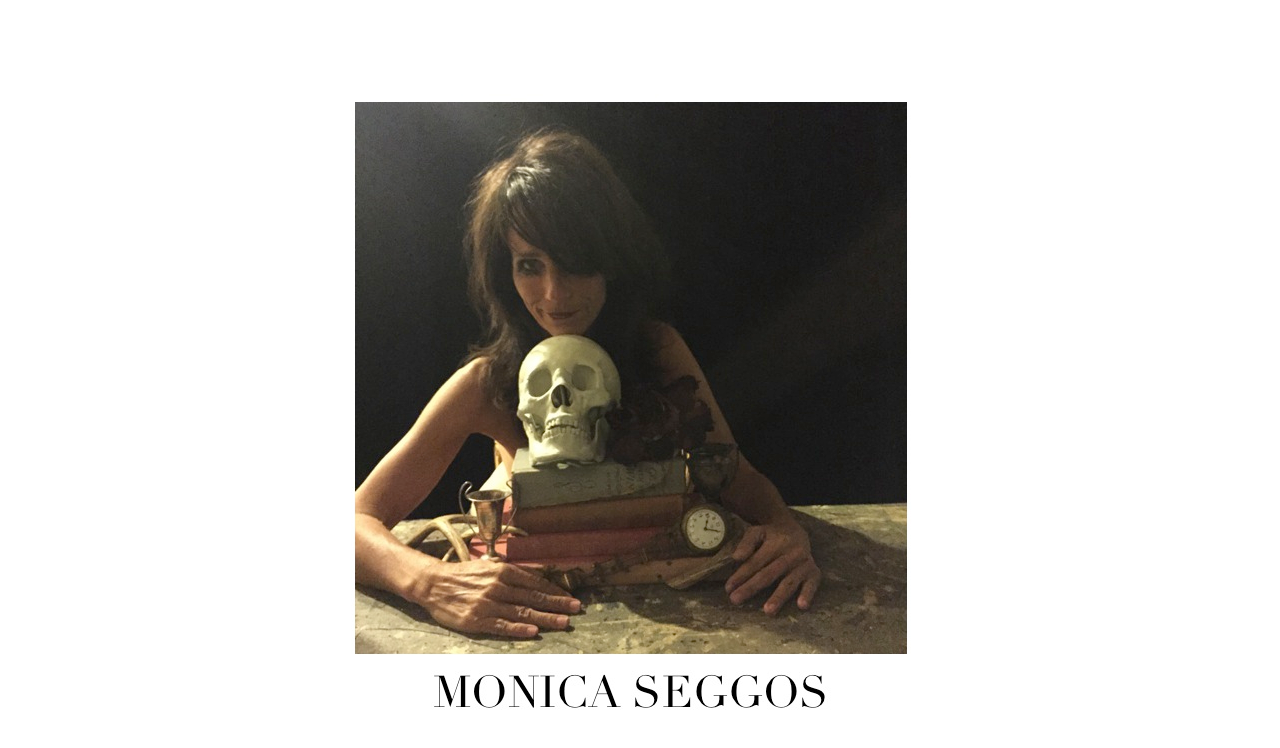

--- FILE ---
content_type: text/html; charset=UTF-8
request_url: http://www.monicaseggos.com/2022/03/blog-post.html
body_size: 9116
content:
<!DOCTYPE html>
<html class='v2' dir='ltr' lang='en'>
<head>
<link href='https://www.blogger.com/static/v1/widgets/4128112664-css_bundle_v2.css' rel='stylesheet' type='text/css'/>
<meta content='width=1100' name='viewport'/>
<meta content='text/html; charset=UTF-8' http-equiv='Content-Type'/>
<meta content='blogger' name='generator'/>
<link href='http://www.monicaseggos.com/favicon.ico' rel='icon' type='image/x-icon'/>
<link href='http://www.monicaseggos.com/2022/03/blog-post.html' rel='canonical'/>
<link rel="alternate" type="application/atom+xml" title="Monica Seggos - Atom" href="http://www.monicaseggos.com/feeds/posts/default" />
<link rel="alternate" type="application/rss+xml" title="Monica Seggos - RSS" href="http://www.monicaseggos.com/feeds/posts/default?alt=rss" />
<link rel="service.post" type="application/atom+xml" title="Monica Seggos - Atom" href="https://www.blogger.com/feeds/2088830816432677547/posts/default" />

<link rel="alternate" type="application/atom+xml" title="Monica Seggos - Atom" href="http://www.monicaseggos.com/feeds/4250554742308813300/comments/default" />
<!--Can't find substitution for tag [blog.ieCssRetrofitLinks]-->
<link href='https://blogger.googleusercontent.com/img/a/AVvXsEgiTZok4kHeOSdhdc2GTfStf5Bmw6NZ0OObv9HpuEa7mnUKjH-C7yX3mln3wKxL2HLCERnAd3oh9hdTAhyhuomDqPc5M324_SkQXe3evKwnKaSrorMz5vCku50BTQcrlxeZEwkJAc4BshbG_tWGqoDakHNJ9DqWgKn3X66vUT6mRj87M5nYM82X46I6ig=w266-h400' rel='image_src'/>
<meta content='http://www.monicaseggos.com/2022/03/blog-post.html' property='og:url'/>
<meta content='Monica Seggos' property='og:title'/>
<meta content='I know why caged birds can&#39;t sing  ' property='og:description'/>
<meta content='https://blogger.googleusercontent.com/img/a/AVvXsEgiTZok4kHeOSdhdc2GTfStf5Bmw6NZ0OObv9HpuEa7mnUKjH-C7yX3mln3wKxL2HLCERnAd3oh9hdTAhyhuomDqPc5M324_SkQXe3evKwnKaSrorMz5vCku50BTQcrlxeZEwkJAc4BshbG_tWGqoDakHNJ9DqWgKn3X66vUT6mRj87M5nYM82X46I6ig=w1200-h630-p-k-no-nu' property='og:image'/>
<title>Monica Seggos</title>
<style id='page-skin-1' type='text/css'><!--
/*
-----------------------------------------------
Blogger Template Style
Name:     Awesome Inc.
Designer: Tina Chen
URL:      tinachen.org
----------------------------------------------- */
/* Content
----------------------------------------------- */
body {
font: normal normal 13px Georgia, Utopia, 'Palatino Linotype', Palatino, serif;
color: #000000;
background: #ffffff none repeat scroll top left;
}
html body .content-outer {
min-width: 0;
max-width: 100%;
width: 100%;
}
a:link {
text-decoration: none;
color: #000000;
}
a:visited {
text-decoration: none;
color: #000000;
}
a:hover {
text-decoration: underline;
color: #9c4695;
}
.body-fauxcolumn-outer .cap-top {
position: absolute;
z-index: 1;
height: 276px;
width: 100%;
background: transparent none repeat-x scroll top left;
_background-image: none;
}
/* Columns
----------------------------------------------- */
.content-inner {
padding: 0;
}
.header-inner .section {
margin: 0 16px;
}
.tabs-inner .section {
margin: 0 16px;
}
.main-inner {
padding-top: 30px;
}
.main-inner .column-center-inner,
.main-inner .column-left-inner,
.main-inner .column-right-inner {
padding: 0 5px;
}
*+html body .main-inner .column-center-inner {
margin-top: -30px;
}
#layout .main-inner .column-center-inner {
margin-top: 0;
}
/* Header
----------------------------------------------- */
.header-outer {
margin: 0 0 0 0;
background: #ffffff none repeat scroll 0 0;
}
.Header h1 {
font: normal bold 40px Arial, Tahoma, Helvetica, FreeSans, sans-serif;
color: #000000;
text-shadow: 0 0 -1px #000000;
}
.Header h1 a {
color: #000000;
}
.Header .description {
font: normal normal 14px Arial, Tahoma, Helvetica, FreeSans, sans-serif;
color: #000000;
}
.header-inner .Header .titlewrapper,
.header-inner .Header .descriptionwrapper {
padding-left: 0;
padding-right: 0;
margin-bottom: 0;
}
.header-inner .Header .titlewrapper {
padding-top: 22px;
}
/* Tabs
----------------------------------------------- */
.tabs-outer {
overflow: hidden;
position: relative;
background: #ffffff url(https://www.blogblog.com/1kt/awesomeinc/tabs_gradient_light.png) repeat scroll 0 0;
}
#layout .tabs-outer {
overflow: visible;
}
.tabs-cap-top, .tabs-cap-bottom {
position: absolute;
width: 100%;
border-top: 1px solid #ffffff;
}
.tabs-cap-bottom {
bottom: 0;
}
.tabs-inner .widget li a {
display: inline-block;
margin: 0;
padding: .6em 1.5em;
font: normal bold 14px Georgia, Utopia, 'Palatino Linotype', Palatino, serif;
color: #000000;
border-top: 1px solid #ffffff;
border-bottom: 1px solid #ffffff;
border-left: 1px solid #ffffff;
height: 16px;
line-height: 16px;
}
.tabs-inner .widget li:last-child a {
border-right: 1px solid #ffffff;
}
.tabs-inner .widget li.selected a, .tabs-inner .widget li a:hover {
background: #000000 url(https://www.blogblog.com/1kt/awesomeinc/tabs_gradient_light.png) repeat-x scroll 0 -100px;
color: #000000;
}
/* Headings
----------------------------------------------- */
h2 {
font: normal bold 14px Georgia, Utopia, 'Palatino Linotype', Palatino, serif;
color: #000000;
}
/* Widgets
----------------------------------------------- */
.main-inner .section {
margin: 0 27px;
padding: 0;
}
.main-inner .column-left-outer,
.main-inner .column-right-outer {
margin-top: 0;
}
#layout .main-inner .column-left-outer,
#layout .main-inner .column-right-outer {
margin-top: 0;
}
.main-inner .column-left-inner,
.main-inner .column-right-inner {
background: #ffffff none repeat 0 0;
-moz-box-shadow: 0 0 0 rgba(0, 0, 0, .2);
-webkit-box-shadow: 0 0 0 rgba(0, 0, 0, .2);
-goog-ms-box-shadow: 0 0 0 rgba(0, 0, 0, .2);
box-shadow: 0 0 0 rgba(0, 0, 0, .2);
-moz-border-radius: 0;
-webkit-border-radius: 0;
-goog-ms-border-radius: 0;
border-radius: 0;
}
#layout .main-inner .column-left-inner,
#layout .main-inner .column-right-inner {
margin-top: 0;
}
.sidebar .widget {
font: normal normal 14px Georgia, Utopia, 'Palatino Linotype', Palatino, serif;
color: #000000;
}
.sidebar .widget a:link {
color: #000000;
}
.sidebar .widget a:visited {
color: #000000;
}
.sidebar .widget a:hover {
color: #9c4695;
}
.sidebar .widget h2 {
text-shadow: 0 0 -1px #000000;
}
.main-inner .widget {
background-color: #ffffff;
border: 1px solid #eeeeee;
padding: 0 15px 15px;
margin: 20px -16px;
-moz-box-shadow: 0 0 20px rgba(0, 0, 0, .2);
-webkit-box-shadow: 0 0 20px rgba(0, 0, 0, .2);
-goog-ms-box-shadow: 0 0 20px rgba(0, 0, 0, .2);
box-shadow: 0 0 20px rgba(0, 0, 0, .2);
-moz-border-radius: 0;
-webkit-border-radius: 0;
-goog-ms-border-radius: 0;
border-radius: 0;
}
.main-inner .widget h2 {
margin: 0 -15px;
padding: .6em 15px .5em;
border-bottom: 1px solid transparent;
}
.footer-inner .widget h2 {
padding: 0 0 .4em;
border-bottom: 1px solid transparent;
}
.main-inner .widget h2 + div, .footer-inner .widget h2 + div {
border-top: 1px solid #eeeeee;
padding-top: 8px;
}
.main-inner .widget .widget-content {
margin: 0 -15px;
padding: 7px 15px 0;
}
.main-inner .widget ul, .main-inner .widget #ArchiveList ul.flat {
margin: -8px -15px 0;
padding: 0;
list-style: none;
}
.main-inner .widget #ArchiveList {
margin: -8px 0 0;
}
.main-inner .widget ul li, .main-inner .widget #ArchiveList ul.flat li {
padding: .5em 15px;
text-indent: 0;
color: #666666;
border-top: 1px solid #eeeeee;
border-bottom: 1px solid transparent;
}
.main-inner .widget #ArchiveList ul li {
padding-top: .25em;
padding-bottom: .25em;
}
.main-inner .widget ul li:first-child, .main-inner .widget #ArchiveList ul.flat li:first-child {
border-top: none;
}
.main-inner .widget ul li:last-child, .main-inner .widget #ArchiveList ul.flat li:last-child {
border-bottom: none;
}
.post-body {
position: relative;
}
.main-inner .widget .post-body ul {
padding: 0 2.5em;
margin: .5em 0;
list-style: disc;
}
.main-inner .widget .post-body ul li {
padding: 0.25em 0;
margin-bottom: .25em;
color: #000000;
border: none;
}
.footer-inner .widget ul {
padding: 0;
list-style: none;
}
.widget .zippy {
color: #666666;
}
/* Posts
----------------------------------------------- */
body .main-inner .Blog {
padding: 0;
margin-bottom: 1em;
background-color: transparent;
border: none;
-moz-box-shadow: 0 0 0 rgba(0, 0, 0, 0);
-webkit-box-shadow: 0 0 0 rgba(0, 0, 0, 0);
-goog-ms-box-shadow: 0 0 0 rgba(0, 0, 0, 0);
box-shadow: 0 0 0 rgba(0, 0, 0, 0);
}
.main-inner .section:last-child .Blog:last-child {
padding: 0;
margin-bottom: 1em;
}
.main-inner .widget h2.date-header {
margin: 0 -15px 1px;
padding: 0 0 0 0;
font: normal normal 14px Arial, Tahoma, Helvetica, FreeSans, sans-serif;
color: #444444;
background: transparent none no-repeat scroll top left;
border-top: 0 solid #ffffff;
border-bottom: 1px solid transparent;
-moz-border-radius-topleft: 0;
-moz-border-radius-topright: 0;
-webkit-border-top-left-radius: 0;
-webkit-border-top-right-radius: 0;
border-top-left-radius: 0;
border-top-right-radius: 0;
position: static;
bottom: 100%;
right: 15px;
text-shadow: 0 0 -1px #000000;
}
.main-inner .widget h2.date-header span {
font: normal normal 14px Arial, Tahoma, Helvetica, FreeSans, sans-serif;
display: block;
padding: .5em 15px;
border-left: 0 solid #ffffff;
border-right: 0 solid #ffffff;
}
.date-outer {
position: relative;
margin: 30px 0 20px;
padding: 0 15px;
background-color: #ffffff;
border: 1px solid #000000;
-moz-box-shadow: 0 0 20px rgba(0, 0, 0, .2);
-webkit-box-shadow: 0 0 20px rgba(0, 0, 0, .2);
-goog-ms-box-shadow: 0 0 20px rgba(0, 0, 0, .2);
box-shadow: 0 0 20px rgba(0, 0, 0, .2);
-moz-border-radius: 0;
-webkit-border-radius: 0;
-goog-ms-border-radius: 0;
border-radius: 0;
}
.date-outer:first-child {
margin-top: 0;
}
.date-outer:last-child {
margin-bottom: 20px;
-moz-border-radius-bottomleft: 0;
-moz-border-radius-bottomright: 0;
-webkit-border-bottom-left-radius: 0;
-webkit-border-bottom-right-radius: 0;
-goog-ms-border-bottom-left-radius: 0;
-goog-ms-border-bottom-right-radius: 0;
border-bottom-left-radius: 0;
border-bottom-right-radius: 0;
}
.date-posts {
margin: 0 -15px;
padding: 0 15px;
clear: both;
}
.post-outer, .inline-ad {
border-top: 1px solid #ffffff;
margin: 0 -15px;
padding: 15px 15px;
}
.post-outer {
padding-bottom: 10px;
}
.post-outer:first-child {
padding-top: 0;
border-top: none;
}
.post-outer:last-child, .inline-ad:last-child {
border-bottom: none;
}
.post-body {
position: relative;
}
.post-body img {
padding: 8px;
background: transparent;
border: 1px solid transparent;
-moz-box-shadow: 0 0 0 rgba(0, 0, 0, .2);
-webkit-box-shadow: 0 0 0 rgba(0, 0, 0, .2);
box-shadow: 0 0 0 rgba(0, 0, 0, .2);
-moz-border-radius: 0;
-webkit-border-radius: 0;
border-radius: 0;
}
h3.post-title, h4 {
font: normal bold 12px Georgia, Utopia, 'Palatino Linotype', Palatino, serif;
color: #000000;
}
h3.post-title a {
font: normal bold 12px Georgia, Utopia, 'Palatino Linotype', Palatino, serif;
color: #000000;
}
h3.post-title a:hover {
color: #9c4695;
text-decoration: underline;
}
.post-header {
margin: 0 0 1em;
}
.post-body {
line-height: 1.4;
}
.post-outer h2 {
color: #000000;
}
.post-footer {
margin: 1.5em 0 0;
}
#blog-pager {
padding: 15px;
font-size: 120%;
background-color: #ffffff;
border: 1px solid #eeeeee;
-moz-box-shadow: 0 0 20px rgba(0, 0, 0, .2);
-webkit-box-shadow: 0 0 20px rgba(0, 0, 0, .2);
-goog-ms-box-shadow: 0 0 20px rgba(0, 0, 0, .2);
box-shadow: 0 0 20px rgba(0, 0, 0, .2);
-moz-border-radius: 0;
-webkit-border-radius: 0;
-goog-ms-border-radius: 0;
border-radius: 0;
-moz-border-radius-topleft: 0;
-moz-border-radius-topright: 0;
-webkit-border-top-left-radius: 0;
-webkit-border-top-right-radius: 0;
-goog-ms-border-top-left-radius: 0;
-goog-ms-border-top-right-radius: 0;
border-top-left-radius: 0;
border-top-right-radius-topright: 0;
margin-top: 1em;
}
.blog-feeds, .post-feeds {
margin: 1em 0;
text-align: center;
color: #ffffff;
}
.blog-feeds a, .post-feeds a {
color: #ffffff;
}
.blog-feeds a:visited, .post-feeds a:visited {
color: #ffffff;
}
.blog-feeds a:hover, .post-feeds a:hover {
color: #ffffff;
}
.post-outer .comments {
margin-top: 2em;
}
/* Comments
----------------------------------------------- */
.comments .comments-content .icon.blog-author {
background-repeat: no-repeat;
background-image: url([data-uri]);
}
.comments .comments-content .loadmore a {
border-top: 1px solid #ffffff;
border-bottom: 1px solid #ffffff;
}
.comments .continue {
border-top: 2px solid #ffffff;
}
/* Footer
----------------------------------------------- */
.footer-outer {
margin: -20px 0 -1px;
padding: 20px 0 0;
color: #000000;
overflow: hidden;
}
.footer-fauxborder-left {
border-top: 1px solid #eeeeee;
background: #ffffff none repeat scroll 0 0;
-moz-box-shadow: 0 0 20px rgba(0, 0, 0, .2);
-webkit-box-shadow: 0 0 20px rgba(0, 0, 0, .2);
-goog-ms-box-shadow: 0 0 20px rgba(0, 0, 0, .2);
box-shadow: 0 0 20px rgba(0, 0, 0, .2);
margin: 0 -20px;
}
/* Mobile
----------------------------------------------- */
body.mobile {
background-size: auto;
}
.mobile .body-fauxcolumn-outer {
background: transparent none repeat scroll top left;
}
*+html body.mobile .main-inner .column-center-inner {
margin-top: 0;
}
.mobile .main-inner .widget {
padding: 0 0 15px;
}
.mobile .main-inner .widget h2 + div,
.mobile .footer-inner .widget h2 + div {
border-top: none;
padding-top: 0;
}
.mobile .footer-inner .widget h2 {
padding: 0.5em 0;
border-bottom: none;
}
.mobile .main-inner .widget .widget-content {
margin: 0;
padding: 7px 0 0;
}
.mobile .main-inner .widget ul,
.mobile .main-inner .widget #ArchiveList ul.flat {
margin: 0 -15px 0;
}
.mobile .main-inner .widget h2.date-header {
right: 0;
}
.mobile .date-header span {
padding: 0.4em 0;
}
.mobile .date-outer:first-child {
margin-bottom: 0;
border: 1px solid #000000;
-moz-border-radius-topleft: 0;
-moz-border-radius-topright: 0;
-webkit-border-top-left-radius: 0;
-webkit-border-top-right-radius: 0;
-goog-ms-border-top-left-radius: 0;
-goog-ms-border-top-right-radius: 0;
border-top-left-radius: 0;
border-top-right-radius: 0;
}
.mobile .date-outer {
border-color: #000000;
border-width: 0 1px 1px;
}
.mobile .date-outer:last-child {
margin-bottom: 0;
}
.mobile .main-inner {
padding: 0;
}
.mobile .header-inner .section {
margin: 0;
}
.mobile .post-outer, .mobile .inline-ad {
padding: 5px 0;
}
.mobile .tabs-inner .section {
margin: 0 10px;
}
.mobile .main-inner .widget h2 {
margin: 0;
padding: 0;
}
.mobile .main-inner .widget h2.date-header span {
padding: 0;
}
.mobile .main-inner .widget .widget-content {
margin: 0;
padding: 7px 0 0;
}
.mobile #blog-pager {
border: 1px solid transparent;
background: #ffffff none repeat scroll 0 0;
}
.mobile .main-inner .column-left-inner,
.mobile .main-inner .column-right-inner {
background: #ffffff none repeat 0 0;
-moz-box-shadow: none;
-webkit-box-shadow: none;
-goog-ms-box-shadow: none;
box-shadow: none;
}
.mobile .date-posts {
margin: 0;
padding: 0;
}
.mobile .footer-fauxborder-left {
margin: 0;
border-top: inherit;
}
.mobile .main-inner .section:last-child .Blog:last-child {
margin-bottom: 0;
}
.mobile-index-contents {
color: #000000;
}
.mobile .mobile-link-button {
background: #000000 url(https://www.blogblog.com/1kt/awesomeinc/tabs_gradient_light.png) repeat scroll 0 0;
}
.mobile-link-button a:link, .mobile-link-button a:visited {
color: #ffffff;
}
.mobile .tabs-inner .PageList .widget-content {
background: transparent;
border-top: 1px solid;
border-color: #ffffff;
color: #000000;
}
.mobile .tabs-inner .PageList .widget-content .pagelist-arrow {
border-left: 1px solid #ffffff;
}

--></style>
<style id='template-skin-1' type='text/css'><!--
body {
min-width: 770px;
}
.content-outer, .content-fauxcolumn-outer, .region-inner {
min-width: 770px;
max-width: 770px;
_width: 770px;
}
.main-inner .columns {
padding-left: 0px;
padding-right: 240px;
}
.main-inner .fauxcolumn-center-outer {
left: 0px;
right: 240px;
/* IE6 does not respect left and right together */
_width: expression(this.parentNode.offsetWidth -
parseInt("0px") -
parseInt("240px") + 'px');
}
.main-inner .fauxcolumn-left-outer {
width: 0px;
}
.main-inner .fauxcolumn-right-outer {
width: 240px;
}
.main-inner .column-left-outer {
width: 0px;
right: 100%;
margin-left: -0px;
}
.main-inner .column-right-outer {
width: 240px;
margin-right: -240px;
}
#layout {
min-width: 0;
}
#layout .content-outer {
min-width: 0;
width: 800px;
}
#layout .region-inner {
min-width: 0;
width: auto;
}
body#layout div.add_widget {
padding: 8px;
}
body#layout div.add_widget a {
margin-left: 32px;
}
--></style>
<link href='https://www.blogger.com/dyn-css/authorization.css?targetBlogID=2088830816432677547&amp;zx=96f8e92d-2feb-4930-817e-092ff5761425' media='none' onload='if(media!=&#39;all&#39;)media=&#39;all&#39;' rel='stylesheet'/><noscript><link href='https://www.blogger.com/dyn-css/authorization.css?targetBlogID=2088830816432677547&amp;zx=96f8e92d-2feb-4930-817e-092ff5761425' rel='stylesheet'/></noscript>
<meta name='google-adsense-platform-account' content='ca-host-pub-1556223355139109'/>
<meta name='google-adsense-platform-domain' content='blogspot.com'/>

</head>
<body class='loading variant-light'>
<div class='navbar no-items section' id='navbar' name='Navbar'>
</div>
<div class='body-fauxcolumns'>
<div class='fauxcolumn-outer body-fauxcolumn-outer'>
<div class='cap-top'>
<div class='cap-left'></div>
<div class='cap-right'></div>
</div>
<div class='fauxborder-left'>
<div class='fauxborder-right'></div>
<div class='fauxcolumn-inner'>
</div>
</div>
<div class='cap-bottom'>
<div class='cap-left'></div>
<div class='cap-right'></div>
</div>
</div>
</div>
<div class='content'>
<div class='content-fauxcolumns'>
<div class='fauxcolumn-outer content-fauxcolumn-outer'>
<div class='cap-top'>
<div class='cap-left'></div>
<div class='cap-right'></div>
</div>
<div class='fauxborder-left'>
<div class='fauxborder-right'></div>
<div class='fauxcolumn-inner'>
</div>
</div>
<div class='cap-bottom'>
<div class='cap-left'></div>
<div class='cap-right'></div>
</div>
</div>
</div>
<div class='content-outer'>
<div class='content-cap-top cap-top'>
<div class='cap-left'></div>
<div class='cap-right'></div>
</div>
<div class='fauxborder-left content-fauxborder-left'>
<div class='fauxborder-right content-fauxborder-right'></div>
<div class='content-inner'>
<header>
<div class='header-outer'>
<div class='header-cap-top cap-top'>
<div class='cap-left'></div>
<div class='cap-right'></div>
</div>
<div class='fauxborder-left header-fauxborder-left'>
<div class='fauxborder-right header-fauxborder-right'></div>
<div class='region-inner header-inner'>
<div class='header section' id='header' name='Header'><div class='widget Header' data-version='1' id='Header1'>
<div id='header-inner'>
<a href='http://www.monicaseggos.com/' style='display: block'>
<img alt='Monica Seggos' height='720px; ' id='Header1_headerimg' src='https://blogger.googleusercontent.com/img/b/R29vZ2xl/AVvXsEhov1q5lu59V5SJXf7sRaZ8yW9zcMNYIOlMqISZOjDaX4NutfnPrKp2xmGnzZq6AHcNfmjI5NyA4dY8ZdC4jO2ICp-Nb8xLZ6mIx7EBOTeS1hCCrQSzIVdCyftagzUTzkoNeCcFdyiy9KZt/s1600/Monica+Seggos+monicaseggos.jpg' style='display: block' width='720px; '/>
</a>
</div>
</div></div>
</div>
</div>
<div class='header-cap-bottom cap-bottom'>
<div class='cap-left'></div>
<div class='cap-right'></div>
</div>
</div>
</header>
<div class='tabs-outer'>
<div class='tabs-cap-top cap-top'>
<div class='cap-left'></div>
<div class='cap-right'></div>
</div>
<div class='fauxborder-left tabs-fauxborder-left'>
<div class='fauxborder-right tabs-fauxborder-right'></div>
<div class='region-inner tabs-inner'>
<div class='tabs no-items section' id='crosscol' name='Cross-Column'></div>
<div class='tabs no-items section' id='crosscol-overflow' name='Cross-Column 2'></div>
</div>
</div>
<div class='tabs-cap-bottom cap-bottom'>
<div class='cap-left'></div>
<div class='cap-right'></div>
</div>
</div>
<div class='main-outer'>
<div class='main-cap-top cap-top'>
<div class='cap-left'></div>
<div class='cap-right'></div>
</div>
<div class='fauxborder-left main-fauxborder-left'>
<div class='fauxborder-right main-fauxborder-right'></div>
<div class='region-inner main-inner'>
<div class='columns fauxcolumns'>
<div class='fauxcolumn-outer fauxcolumn-center-outer'>
<div class='cap-top'>
<div class='cap-left'></div>
<div class='cap-right'></div>
</div>
<div class='fauxborder-left'>
<div class='fauxborder-right'></div>
<div class='fauxcolumn-inner'>
</div>
</div>
<div class='cap-bottom'>
<div class='cap-left'></div>
<div class='cap-right'></div>
</div>
</div>
<div class='fauxcolumn-outer fauxcolumn-left-outer'>
<div class='cap-top'>
<div class='cap-left'></div>
<div class='cap-right'></div>
</div>
<div class='fauxborder-left'>
<div class='fauxborder-right'></div>
<div class='fauxcolumn-inner'>
</div>
</div>
<div class='cap-bottom'>
<div class='cap-left'></div>
<div class='cap-right'></div>
</div>
</div>
<div class='fauxcolumn-outer fauxcolumn-right-outer'>
<div class='cap-top'>
<div class='cap-left'></div>
<div class='cap-right'></div>
</div>
<div class='fauxborder-left'>
<div class='fauxborder-right'></div>
<div class='fauxcolumn-inner'>
</div>
</div>
<div class='cap-bottom'>
<div class='cap-left'></div>
<div class='cap-right'></div>
</div>
</div>
<!-- corrects IE6 width calculation -->
<div class='columns-inner'>
<div class='column-center-outer'>
<div class='column-center-inner'>
<div class='main section' id='main' name='Main'><div class='widget Blog' data-version='1' id='Blog1'>
<div class='blog-posts hfeed'>

          <div class="date-outer">
        

          <div class="date-posts">
        
<div class='post-outer'>
<div class='post hentry uncustomized-post-template' itemprop='blogPost' itemscope='itemscope' itemtype='http://schema.org/BlogPosting'>
<meta content='https://blogger.googleusercontent.com/img/a/AVvXsEgiTZok4kHeOSdhdc2GTfStf5Bmw6NZ0OObv9HpuEa7mnUKjH-C7yX3mln3wKxL2HLCERnAd3oh9hdTAhyhuomDqPc5M324_SkQXe3evKwnKaSrorMz5vCku50BTQcrlxeZEwkJAc4BshbG_tWGqoDakHNJ9DqWgKn3X66vUT6mRj87M5nYM82X46I6ig=w266-h400' itemprop='image_url'/>
<meta content='2088830816432677547' itemprop='blogId'/>
<meta content='4250554742308813300' itemprop='postId'/>
<a name='4250554742308813300'></a>
<div class='post-header'>
<div class='post-header-line-1'></div>
</div>
<div class='post-body entry-content' id='post-body-4250554742308813300' itemprop='description articleBody'>
<p></p><div class="separator" style="clear: both; text-align: center;"><blockquote><blockquote><img border="0" data-original-height="1920" data-original-width="1280" height="400" src="https://blogger.googleusercontent.com/img/a/AVvXsEgiTZok4kHeOSdhdc2GTfStf5Bmw6NZ0OObv9HpuEa7mnUKjH-C7yX3mln3wKxL2HLCERnAd3oh9hdTAhyhuomDqPc5M324_SkQXe3evKwnKaSrorMz5vCku50BTQcrlxeZEwkJAc4BshbG_tWGqoDakHNJ9DqWgKn3X66vUT6mRj87M5nYM82X46I6ig=w266-h400" width="266" /></blockquote></blockquote><p>I know why caged birds can't sing<br /></p></div><br />&nbsp;<p></p>
<div style='clear: both;'></div>
</div>
<div class='post-footer'>
<div class='post-footer-line post-footer-line-1'>
<span class='post-author vcard'>
</span>
<span class='post-timestamp'>
</span>
<span class='post-comment-link'>
</span>
<span class='post-icons'>
</span>
<div class='post-share-buttons goog-inline-block'>
</div>
</div>
<div class='post-footer-line post-footer-line-2'>
<span class='post-labels'>
</span>
</div>
<div class='post-footer-line post-footer-line-3'>
<span class='post-location'>
</span>
</div>
</div>
</div>
<div class='comments' id='comments'>
<a name='comments'></a>
</div>
</div>

        </div></div>
      
</div>
<div class='blog-pager' id='blog-pager'>
<span id='blog-pager-newer-link'>
<a class='blog-pager-newer-link' href='http://www.monicaseggos.com/2022/03/blog-post_24.html' id='Blog1_blog-pager-newer-link' title='Newer Post'>Newer Post</a>
</span>
<span id='blog-pager-older-link'>
<a class='blog-pager-older-link' href='http://www.monicaseggos.com/2022/02/monica-seggos-writer.html' id='Blog1_blog-pager-older-link' title='Older Post'>Older Post</a>
</span>
<a class='home-link' href='http://www.monicaseggos.com/'>Home</a>
</div>
<div class='clear'></div>
<div class='post-feeds'>
</div>
</div></div>
</div>
</div>
<div class='column-left-outer'>
<div class='column-left-inner'>
<aside>
</aside>
</div>
</div>
<div class='column-right-outer'>
<div class='column-right-inner'>
<aside>
<div class='sidebar section' id='sidebar-right-1'><div class='widget Text' data-version='1' id='Text2'>
<div class='widget-content'>
Culturally Reflective, Emotionally Responsive, Sensorially Evocative, Intentionally Emotive
</div>
<div class='clear'></div>
</div><div class='widget Image' data-version='1' id='Image2'>
<h2>.</h2>
<div class='widget-content'>
<a href='www.monicaseggos.com'>
<img alt='.' height='220' id='Image2_img' src='https://blogger.googleusercontent.com/img/b/R29vZ2xl/AVvXsEhdb7YDnDzHKPTefXwYtM7wXCUK5j5O5AThB2owjeEXI6pqjcw-FXWT9Qdr0XmprzQ5TCfYB9WBq2J5M49RxmLsmj-FJgqo5Qk5jqj6XxLgDPb7YrE3iXBGIaqJXDSSuFTmNEZn7Oc8Fxa3/s230/bizcrdtemplate2.JPG' width='80'/>
</a>
<br/>
</div>
<div class='clear'></div>
</div><div class='widget PageList' data-version='1' id='PageList1'>
<h2>.</h2>
<div class='widget-content'>
<ul>
<li>
<a href='http://www.monicaseggos.com/'>Observations</a>
</li>
<li>
<a href='http://www.monicaseggos.com/p/about.html'>About</a>
</li>
<li>
<a href='http://www.monicaseggos.com/p/cv.html'>ARTIST STATEMENT + CV</a>
</li>
<li>
<a href='http://www.monicaseggos.com/p/what-is-site-responsive-art.html'>My Site-Responsive Art Practice</a>
</li>
<li>
<a href='http://www.monicaseggos.com/p/monica-seggos-with-general-assembly.html'>The Transmogrification of the Commodification of the Inherent Value of the Ubiquitous</a>
</li>
<li>
<a href='http://www.monicaseggos.com/p/blog-page_88.html'>tu me manques (mais je suis si heureuse):  A Site-Specific, Site-Responsive Environmental Art Installation</a>
</li>
<li>
<a href='http://www.monicaseggos.com/p/blog-page_7.html'>The Broken Heart Repair Shop, v.1:  The Doctor's Office - Installation</a>
</li>
<li>
<a href='http://www.monicaseggos.com/p/a-tisket-tasket-trinket-and-casket.html'>a tisket, a tasket, a trinket and a casket - Site-Specific, Site-Responsive Installation</a>
</li>
<li>
<a href='http://www.monicaseggos.com/p/walking-through-liminality-pilgrimage.html'>Walking Through Liminality (A Pilgrimage to Self) No.1 Tintagel Site-Responsive Environmental Performance Art Documentation</a>
</li>
<li>
<a href='http://www.monicaseggos.com/p/through-liminality-pilgrimage-to-self-no.html'> Walking Through Liminality (A Pilgrimage to Self) No. 2:  Nantucket</a>
</li>
<li>
<a href='http://www.monicaseggos.com/p/the-black-legged-kittiwake.html'>The Black-legged Kittiwake</a>
</li>
<li>
<a href='http://www.monicaseggos.com/p/environmental-performance-art.html'>Environmental Performance Art Film</a>
</li>
<li>
<a href='http://www.monicaseggos.com/p/blog-page_16.html'>The Alchemist - Performance</a>
</li>
<li>
<a href='http://www.monicaseggos.com/p/post-internet-art.html'>Virtual Art - Navigating Life in a Post-Internet World</a>
</li>
<li>
<a href='https://oncyber.io/@monicaseggos'>My Cyber Galleries</a>
</li>
<li>
<a href='http://www.monicaseggos.com/p/blog-page_14.html'>Automediality &amp; Me</a>
</li>
<li>
<a href='http://www.monicaseggos.com/p/fashion_19.html'>Fashion</a>
</li>
<li>
<a href='https://losangelesmonica.wixsite.com/monica-los-angeles'>Fashion Styling</a>
</li>
<li>
<a href='http://www.monicaseggos.com/p/jewelry.html'>Sculpture as Body Adornment </a>
</li>
<li>
<a href='https://msha.ke/monicaseggos/'>Links</a>
</li>
</ul>
<div class='clear'></div>
</div>
</div></div>
</aside>
</div>
</div>
</div>
<div style='clear: both'></div>
<!-- columns -->
</div>
<!-- main -->
</div>
</div>
<div class='main-cap-bottom cap-bottom'>
<div class='cap-left'></div>
<div class='cap-right'></div>
</div>
</div>
<footer>
<div class='footer-outer'>
<div class='footer-cap-top cap-top'>
<div class='cap-left'></div>
<div class='cap-right'></div>
</div>
<div class='fauxborder-left footer-fauxborder-left'>
<div class='fauxborder-right footer-fauxborder-right'></div>
<div class='region-inner footer-inner'>
<div class='foot section' id='footer-1'><div class='widget Text' data-version='1' id='Text1'>
<h2 class='title'>I do not collect any of your data.</h2>
<div class='widget-content'>
</div>
<div class='clear'></div>
</div><div class='widget BlogSearch' data-version='1' id='BlogSearch1'>
<h2 class='title'>search this site</h2>
<div class='widget-content'>
<div id='BlogSearch1_form'>
<form action='http://www.monicaseggos.com/search' class='gsc-search-box' target='_top'>
<table cellpadding='0' cellspacing='0' class='gsc-search-box'>
<tbody>
<tr>
<td class='gsc-input'>
<input autocomplete='off' class='gsc-input' name='q' size='10' title='search' type='text' value=''/>
</td>
<td class='gsc-search-button'>
<input class='gsc-search-button' title='search' type='submit' value='Search'/>
</td>
</tr>
</tbody>
</table>
</form>
</div>
</div>
<div class='clear'></div>
</div></div>
<!-- outside of the include in order to lock Attribution widget -->
<div class='foot section' id='footer-3' name='Footer'><div class='widget Attribution' data-version='1' id='Attribution1'>
<div class='widget-content' style='text-align: center;'>
Awesome Inc. theme. Powered by <a href='https://www.blogger.com' target='_blank'>Blogger</a>.
</div>
<div class='clear'></div>
</div></div>
</div>
</div>
<div class='footer-cap-bottom cap-bottom'>
<div class='cap-left'></div>
<div class='cap-right'></div>
</div>
</div>
</footer>
<!-- content -->
</div>
</div>
<div class='content-cap-bottom cap-bottom'>
<div class='cap-left'></div>
<div class='cap-right'></div>
</div>
</div>
</div>
<script type='text/javascript'>
    window.setTimeout(function() {
        document.body.className = document.body.className.replace('loading', '');
      }, 10);
  </script>

<script type="text/javascript" src="https://www.blogger.com/static/v1/widgets/1581542668-widgets.js"></script>
<script type='text/javascript'>
window['__wavt'] = 'AOuZoY4foRMBJpfHSR7xSyjRtmt6IsJ0kA:1764920264261';_WidgetManager._Init('//www.blogger.com/rearrange?blogID\x3d2088830816432677547','//www.monicaseggos.com/2022/03/blog-post.html','2088830816432677547');
_WidgetManager._SetDataContext([{'name': 'blog', 'data': {'blogId': '2088830816432677547', 'title': 'Monica Seggos', 'url': 'http://www.monicaseggos.com/2022/03/blog-post.html', 'canonicalUrl': 'http://www.monicaseggos.com/2022/03/blog-post.html', 'homepageUrl': 'http://www.monicaseggos.com/', 'searchUrl': 'http://www.monicaseggos.com/search', 'canonicalHomepageUrl': 'http://www.monicaseggos.com/', 'blogspotFaviconUrl': 'http://www.monicaseggos.com/favicon.ico', 'bloggerUrl': 'https://www.blogger.com', 'hasCustomDomain': true, 'httpsEnabled': false, 'enabledCommentProfileImages': true, 'gPlusViewType': 'FILTERED_POSTMOD', 'adultContent': false, 'analyticsAccountNumber': '', 'encoding': 'UTF-8', 'locale': 'en', 'localeUnderscoreDelimited': 'en', 'languageDirection': 'ltr', 'isPrivate': false, 'isMobile': false, 'isMobileRequest': false, 'mobileClass': '', 'isPrivateBlog': false, 'isDynamicViewsAvailable': true, 'feedLinks': '\x3clink rel\x3d\x22alternate\x22 type\x3d\x22application/atom+xml\x22 title\x3d\x22Monica Seggos - Atom\x22 href\x3d\x22http://www.monicaseggos.com/feeds/posts/default\x22 /\x3e\n\x3clink rel\x3d\x22alternate\x22 type\x3d\x22application/rss+xml\x22 title\x3d\x22Monica Seggos - RSS\x22 href\x3d\x22http://www.monicaseggos.com/feeds/posts/default?alt\x3drss\x22 /\x3e\n\x3clink rel\x3d\x22service.post\x22 type\x3d\x22application/atom+xml\x22 title\x3d\x22Monica Seggos - Atom\x22 href\x3d\x22https://www.blogger.com/feeds/2088830816432677547/posts/default\x22 /\x3e\n\n\x3clink rel\x3d\x22alternate\x22 type\x3d\x22application/atom+xml\x22 title\x3d\x22Monica Seggos - Atom\x22 href\x3d\x22http://www.monicaseggos.com/feeds/4250554742308813300/comments/default\x22 /\x3e\n', 'meTag': '', 'adsenseHostId': 'ca-host-pub-1556223355139109', 'adsenseHasAds': false, 'adsenseAutoAds': false, 'boqCommentIframeForm': true, 'loginRedirectParam': '', 'view': '', 'dynamicViewsCommentsSrc': '//www.blogblog.com/dynamicviews/4224c15c4e7c9321/js/comments.js', 'dynamicViewsScriptSrc': '//www.blogblog.com/dynamicviews/d308f4d28acbd8a8', 'plusOneApiSrc': 'https://apis.google.com/js/platform.js', 'disableGComments': true, 'interstitialAccepted': false, 'sharing': {'platforms': [{'name': 'Get link', 'key': 'link', 'shareMessage': 'Get link', 'target': ''}, {'name': 'Facebook', 'key': 'facebook', 'shareMessage': 'Share to Facebook', 'target': 'facebook'}, {'name': 'BlogThis!', 'key': 'blogThis', 'shareMessage': 'BlogThis!', 'target': 'blog'}, {'name': 'X', 'key': 'twitter', 'shareMessage': 'Share to X', 'target': 'twitter'}, {'name': 'Pinterest', 'key': 'pinterest', 'shareMessage': 'Share to Pinterest', 'target': 'pinterest'}, {'name': 'Email', 'key': 'email', 'shareMessage': 'Email', 'target': 'email'}], 'disableGooglePlus': true, 'googlePlusShareButtonWidth': 0, 'googlePlusBootstrap': '\x3cscript type\x3d\x22text/javascript\x22\x3ewindow.___gcfg \x3d {\x27lang\x27: \x27en\x27};\x3c/script\x3e'}, 'hasCustomJumpLinkMessage': false, 'jumpLinkMessage': 'Read more', 'pageType': 'item', 'postId': '4250554742308813300', 'postImageThumbnailUrl': 'https://blogger.googleusercontent.com/img/a/AVvXsEgiTZok4kHeOSdhdc2GTfStf5Bmw6NZ0OObv9HpuEa7mnUKjH-C7yX3mln3wKxL2HLCERnAd3oh9hdTAhyhuomDqPc5M324_SkQXe3evKwnKaSrorMz5vCku50BTQcrlxeZEwkJAc4BshbG_tWGqoDakHNJ9DqWgKn3X66vUT6mRj87M5nYM82X46I6ig\x3ds72-w266-c-h400', 'postImageUrl': 'https://blogger.googleusercontent.com/img/a/AVvXsEgiTZok4kHeOSdhdc2GTfStf5Bmw6NZ0OObv9HpuEa7mnUKjH-C7yX3mln3wKxL2HLCERnAd3oh9hdTAhyhuomDqPc5M324_SkQXe3evKwnKaSrorMz5vCku50BTQcrlxeZEwkJAc4BshbG_tWGqoDakHNJ9DqWgKn3X66vUT6mRj87M5nYM82X46I6ig\x3dw266-h400', 'pageName': '', 'pageTitle': 'Monica Seggos'}}, {'name': 'features', 'data': {}}, {'name': 'messages', 'data': {'edit': 'Edit', 'linkCopiedToClipboard': 'Link copied to clipboard!', 'ok': 'Ok', 'postLink': 'Post Link'}}, {'name': 'template', 'data': {'name': 'Awesome Inc.', 'localizedName': 'Awesome Inc.', 'isResponsive': false, 'isAlternateRendering': false, 'isCustom': false, 'variant': 'light', 'variantId': 'light'}}, {'name': 'view', 'data': {'classic': {'name': 'classic', 'url': '?view\x3dclassic'}, 'flipcard': {'name': 'flipcard', 'url': '?view\x3dflipcard'}, 'magazine': {'name': 'magazine', 'url': '?view\x3dmagazine'}, 'mosaic': {'name': 'mosaic', 'url': '?view\x3dmosaic'}, 'sidebar': {'name': 'sidebar', 'url': '?view\x3dsidebar'}, 'snapshot': {'name': 'snapshot', 'url': '?view\x3dsnapshot'}, 'timeslide': {'name': 'timeslide', 'url': '?view\x3dtimeslide'}, 'isMobile': false, 'title': 'Monica Seggos', 'description': 'I know why caged birds can\x27t sing \xa0', 'featuredImage': 'https://blogger.googleusercontent.com/img/a/AVvXsEgiTZok4kHeOSdhdc2GTfStf5Bmw6NZ0OObv9HpuEa7mnUKjH-C7yX3mln3wKxL2HLCERnAd3oh9hdTAhyhuomDqPc5M324_SkQXe3evKwnKaSrorMz5vCku50BTQcrlxeZEwkJAc4BshbG_tWGqoDakHNJ9DqWgKn3X66vUT6mRj87M5nYM82X46I6ig\x3dw266-h400', 'url': 'http://www.monicaseggos.com/2022/03/blog-post.html', 'type': 'item', 'isSingleItem': true, 'isMultipleItems': false, 'isError': false, 'isPage': false, 'isPost': true, 'isHomepage': false, 'isArchive': false, 'isLabelSearch': false, 'postId': 4250554742308813300}}]);
_WidgetManager._RegisterWidget('_HeaderView', new _WidgetInfo('Header1', 'header', document.getElementById('Header1'), {}, 'displayModeFull'));
_WidgetManager._RegisterWidget('_BlogView', new _WidgetInfo('Blog1', 'main', document.getElementById('Blog1'), {'cmtInteractionsEnabled': false, 'lightboxEnabled': true, 'lightboxModuleUrl': 'https://www.blogger.com/static/v1/jsbin/244180678-lbx.js', 'lightboxCssUrl': 'https://www.blogger.com/static/v1/v-css/828616780-lightbox_bundle.css'}, 'displayModeFull'));
_WidgetManager._RegisterWidget('_TextView', new _WidgetInfo('Text2', 'sidebar-right-1', document.getElementById('Text2'), {}, 'displayModeFull'));
_WidgetManager._RegisterWidget('_ImageView', new _WidgetInfo('Image2', 'sidebar-right-1', document.getElementById('Image2'), {'resize': false}, 'displayModeFull'));
_WidgetManager._RegisterWidget('_PageListView', new _WidgetInfo('PageList1', 'sidebar-right-1', document.getElementById('PageList1'), {'title': '.', 'links': [{'isCurrentPage': false, 'href': 'http://www.monicaseggos.com/', 'id': '0', 'title': 'Observations'}, {'isCurrentPage': false, 'href': 'http://www.monicaseggos.com/p/about.html', 'id': '7003625490746573170', 'title': 'About'}, {'isCurrentPage': false, 'href': 'http://www.monicaseggos.com/p/cv.html', 'id': '9045786237003818520', 'title': 'ARTIST STATEMENT + CV'}, {'isCurrentPage': false, 'href': 'http://www.monicaseggos.com/p/what-is-site-responsive-art.html', 'id': '4333512670887321311', 'title': 'My Site-Responsive Art Practice'}, {'isCurrentPage': false, 'href': 'http://www.monicaseggos.com/p/monica-seggos-with-general-assembly.html', 'id': '3828758132500051009', 'title': 'The Transmogrification of the Commodification of the Inherent Value of the Ubiquitous'}, {'isCurrentPage': false, 'href': 'http://www.monicaseggos.com/p/blog-page_88.html', 'id': '6204725911594885964', 'title': 'tu me manques (mais je suis si heureuse):  A Site-Specific, Site-Responsive Environmental Art Installation'}, {'isCurrentPage': false, 'href': 'http://www.monicaseggos.com/p/blog-page_7.html', 'id': '7256436174277361506', 'title': 'The Broken Heart Repair Shop, v.1:  The Doctor\x27s Office - Installation'}, {'isCurrentPage': false, 'href': 'http://www.monicaseggos.com/p/a-tisket-tasket-trinket-and-casket.html', 'id': '898336668029696172', 'title': 'a tisket, a tasket, a trinket and a casket - Site-Specific, Site-Responsive Installation'}, {'isCurrentPage': false, 'href': 'http://www.monicaseggos.com/p/walking-through-liminality-pilgrimage.html', 'id': '8206409770434587653', 'title': 'Walking Through Liminality (A Pilgrimage to Self) No.1 Tintagel Site-Responsive Environmental Performance Art Documentation'}, {'isCurrentPage': false, 'href': 'http://www.monicaseggos.com/p/through-liminality-pilgrimage-to-self-no.html', 'id': '5268214175749426805', 'title': ' Walking Through Liminality (A Pilgrimage to Self) No. 2:  Nantucket'}, {'isCurrentPage': false, 'href': 'http://www.monicaseggos.com/p/the-black-legged-kittiwake.html', 'id': '6976004021595899311', 'title': 'The Black-legged Kittiwake'}, {'isCurrentPage': false, 'href': 'http://www.monicaseggos.com/p/environmental-performance-art.html', 'id': '5199311177790727785', 'title': 'Environmental Performance Art Film'}, {'isCurrentPage': false, 'href': 'http://www.monicaseggos.com/p/blog-page_16.html', 'id': '499349852089848938', 'title': 'The Alchemist - Performance'}, {'isCurrentPage': false, 'href': 'http://www.monicaseggos.com/p/post-internet-art.html', 'id': '4213525614205211822', 'title': 'Virtual Art - Navigating Life in a Post-Internet World'}, {'isCurrentPage': false, 'href': 'https://oncyber.io/@monicaseggos', 'title': 'My Cyber Galleries'}, {'isCurrentPage': false, 'href': 'http://www.monicaseggos.com/p/blog-page_14.html', 'id': '7997851836814051084', 'title': 'Automediality \x26amp; Me'}, {'isCurrentPage': false, 'href': 'http://www.monicaseggos.com/p/fashion_19.html', 'id': '9034079279689957539', 'title': 'Fashion'}, {'isCurrentPage': false, 'href': 'https://losangelesmonica.wixsite.com/monica-los-angeles', 'title': 'Fashion Styling'}, {'isCurrentPage': false, 'href': 'http://www.monicaseggos.com/p/jewelry.html', 'id': '6625980011757849468', 'title': 'Sculpture as Body Adornment '}, {'isCurrentPage': false, 'href': 'https://msha.ke/monicaseggos/', 'title': 'Links'}], 'mobile': false, 'showPlaceholder': true, 'hasCurrentPage': false}, 'displayModeFull'));
_WidgetManager._RegisterWidget('_TextView', new _WidgetInfo('Text1', 'footer-1', document.getElementById('Text1'), {}, 'displayModeFull'));
_WidgetManager._RegisterWidget('_BlogSearchView', new _WidgetInfo('BlogSearch1', 'footer-1', document.getElementById('BlogSearch1'), {}, 'displayModeFull'));
_WidgetManager._RegisterWidget('_AttributionView', new _WidgetInfo('Attribution1', 'footer-3', document.getElementById('Attribution1'), {}, 'displayModeFull'));
</script>
</body>
</html>